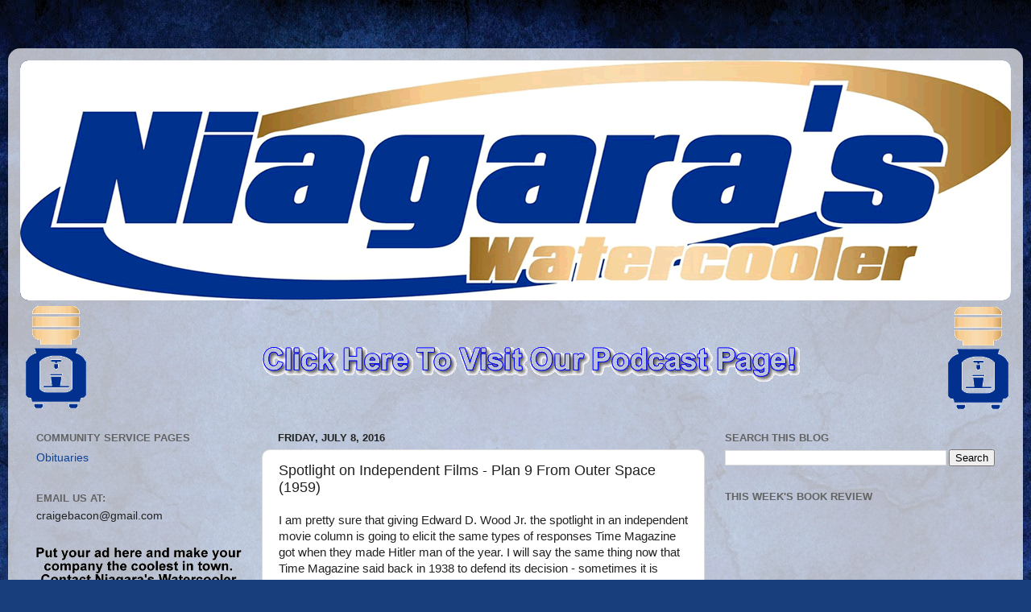

--- FILE ---
content_type: text/html; charset=UTF-8
request_url: http://www.niagaraswatercooler.com/2016/07/spotlight-on-independent-films-plan-9.html
body_size: 12840
content:
<!DOCTYPE html>
<html class='v2' dir='ltr' xmlns='http://www.w3.org/1999/xhtml' xmlns:b='http://www.google.com/2005/gml/b' xmlns:data='http://www.google.com/2005/gml/data' xmlns:expr='http://www.google.com/2005/gml/expr'>
<head>
<link href='https://www.blogger.com/static/v1/widgets/335934321-css_bundle_v2.css' rel='stylesheet' type='text/css'/>
<meta content='width=1100' name='viewport'/>
<meta content='text/html; charset=UTF-8' http-equiv='Content-Type'/>
<meta content='blogger' name='generator'/>
<link href='http://www.niagaraswatercooler.com/favicon.ico' rel='icon' type='image/x-icon'/>
<link href='http://www.niagaraswatercooler.com/2016/07/spotlight-on-independent-films-plan-9.html' rel='canonical'/>
<link rel="alternate" type="application/atom+xml" title="Niagara&#39;s Watercooler - Atom" href="http://www.niagaraswatercooler.com/feeds/posts/default" />
<link rel="alternate" type="application/rss+xml" title="Niagara&#39;s Watercooler - RSS" href="http://www.niagaraswatercooler.com/feeds/posts/default?alt=rss" />
<link rel="service.post" type="application/atom+xml" title="Niagara&#39;s Watercooler - Atom" href="https://www.blogger.com/feeds/1171968240602037669/posts/default" />

<link rel="alternate" type="application/atom+xml" title="Niagara&#39;s Watercooler - Atom" href="http://www.niagaraswatercooler.com/feeds/6089639098167256944/comments/default" />
<!--Can't find substitution for tag [blog.ieCssRetrofitLinks]-->
<link href='https://blogger.googleusercontent.com/img/b/R29vZ2xl/AVvXsEh2iJOe_IpMMoHYy7BireEnC2EDGJHPWnSvu-HJ_bwBz3C4F6eJpOivGvEcNuLhft9tmDQz1SmOH86XsRqlqlEQOxBwWtkrcdv_EGKhTXHPoBbwAOMdosrqWmIO5e_SGTFT8YYlr3sL9cc/s320/800px-Plan_9_Alternative_poster.jpg' rel='image_src'/>
<meta content='http://www.niagaraswatercooler.com/2016/07/spotlight-on-independent-films-plan-9.html' property='og:url'/>
<meta content='Spotlight on Independent Films - Plan 9 From Outer Space (1959)' property='og:title'/>
<meta content='I am pretty sure that giving Edward D. Wood Jr. the spotlight in an independent movie column is going to elicit the same types of responses ...' property='og:description'/>
<meta content='https://blogger.googleusercontent.com/img/b/R29vZ2xl/AVvXsEh2iJOe_IpMMoHYy7BireEnC2EDGJHPWnSvu-HJ_bwBz3C4F6eJpOivGvEcNuLhft9tmDQz1SmOH86XsRqlqlEQOxBwWtkrcdv_EGKhTXHPoBbwAOMdosrqWmIO5e_SGTFT8YYlr3sL9cc/w1200-h630-p-k-no-nu/800px-Plan_9_Alternative_poster.jpg' property='og:image'/>
<title>Niagara's Watercooler: Spotlight on Independent Films - Plan 9 From Outer Space (1959)</title>
<style id='page-skin-1' type='text/css'><!--
/*-----------------------------------------------
Blogger Template Style
Name:     Picture Window
Designer: Blogger
URL:      www.blogger.com
----------------------------------------------- */
/* Content
----------------------------------------------- */
body {
font: normal normal 15px Arial, Tahoma, Helvetica, FreeSans, sans-serif;
color: #222222;
background: #183e7c url(//themes.googleusercontent.com/image?id=1n-1zS96-Ky5OBW0CXH1sKdtv7YmhcV6EFLcfpnKm08rd8JfsoDYfVVVeEhsTwRDRQv0h) repeat fixed top center /* Credit: mammuth (http://www.istockphoto.com/file_closeup.php?id=8307896&platform=blogger) */;
}
html body .region-inner {
min-width: 0;
max-width: 100%;
width: auto;
}
.content-outer {
font-size: 90%;
}
a:link {
text-decoration:none;
color: #104191;
}
a:visited {
text-decoration:none;
color: #002362;
}
a:hover {
text-decoration:underline;
color: #103bc7;
}
.content-outer {
background: transparent url(//www.blogblog.com/1kt/transparent/white80.png) repeat scroll top left;
-moz-border-radius: 15px;
-webkit-border-radius: 15px;
-goog-ms-border-radius: 15px;
border-radius: 15px;
-moz-box-shadow: 0 0 3px rgba(0, 0, 0, .15);
-webkit-box-shadow: 0 0 3px rgba(0, 0, 0, .15);
-goog-ms-box-shadow: 0 0 3px rgba(0, 0, 0, .15);
box-shadow: 0 0 3px rgba(0, 0, 0, .15);
margin: 30px auto;
}
.content-inner {
padding: 15px;
}
/* Header
----------------------------------------------- */
.header-outer {
background: #104191 url(//www.blogblog.com/1kt/transparent/header_gradient_shade.png) repeat-x scroll top left;
_background-image: none;
color: #ffffff;
-moz-border-radius: 10px;
-webkit-border-radius: 10px;
-goog-ms-border-radius: 10px;
border-radius: 10px;
}
.Header img, .Header #header-inner {
-moz-border-radius: 10px;
-webkit-border-radius: 10px;
-goog-ms-border-radius: 10px;
border-radius: 10px;
}
.header-inner .Header .titlewrapper,
.header-inner .Header .descriptionwrapper {
padding-left: 30px;
padding-right: 30px;
}
.Header h1 {
font: normal normal 36px Arial, Tahoma, Helvetica, FreeSans, sans-serif;
text-shadow: 1px 1px 3px rgba(0, 0, 0, 0.3);
}
.Header h1 a {
color: #ffffff;
}
.Header .description {
font-size: 130%;
}
/* Tabs
----------------------------------------------- */
.tabs-inner {
margin: .5em 0 0;
padding: 0;
}
.tabs-inner .section {
margin: 0;
}
.tabs-inner .widget ul {
padding: 0;
background: #f4f4f4 url(//www.blogblog.com/1kt/transparent/tabs_gradient_shade.png) repeat scroll bottom;
-moz-border-radius: 10px;
-webkit-border-radius: 10px;
-goog-ms-border-radius: 10px;
border-radius: 10px;
}
.tabs-inner .widget li {
border: none;
}
.tabs-inner .widget li a {
display: inline-block;
padding: .5em 1em;
margin-right: 0;
color: #992211;
font: normal normal 15px Arial, Tahoma, Helvetica, FreeSans, sans-serif;
-moz-border-radius: 0 0 0 0;
-webkit-border-top-left-radius: 0;
-webkit-border-top-right-radius: 0;
-goog-ms-border-radius: 0 0 0 0;
border-radius: 0 0 0 0;
background: transparent none no-repeat scroll top left;
border-right: 1px solid #cbcbcb;
}
.tabs-inner .widget li:first-child a {
padding-left: 1.25em;
-moz-border-radius-topleft: 10px;
-moz-border-radius-bottomleft: 10px;
-webkit-border-top-left-radius: 10px;
-webkit-border-bottom-left-radius: 10px;
-goog-ms-border-top-left-radius: 10px;
-goog-ms-border-bottom-left-radius: 10px;
border-top-left-radius: 10px;
border-bottom-left-radius: 10px;
}
.tabs-inner .widget li.selected a,
.tabs-inner .widget li a:hover {
position: relative;
z-index: 1;
background: #ffffff url(//www.blogblog.com/1kt/transparent/tabs_gradient_shade.png) repeat scroll bottom;
color: #000000;
-moz-box-shadow: 0 0 0 rgba(0, 0, 0, .15);
-webkit-box-shadow: 0 0 0 rgba(0, 0, 0, .15);
-goog-ms-box-shadow: 0 0 0 rgba(0, 0, 0, .15);
box-shadow: 0 0 0 rgba(0, 0, 0, .15);
}
/* Headings
----------------------------------------------- */
h2 {
font: bold normal 13px Arial, Tahoma, Helvetica, FreeSans, sans-serif;
text-transform: uppercase;
color: #636363;
margin: .5em 0;
}
/* Main
----------------------------------------------- */
.main-outer {
background: transparent none repeat scroll top center;
-moz-border-radius: 0 0 0 0;
-webkit-border-top-left-radius: 0;
-webkit-border-top-right-radius: 0;
-webkit-border-bottom-left-radius: 0;
-webkit-border-bottom-right-radius: 0;
-goog-ms-border-radius: 0 0 0 0;
border-radius: 0 0 0 0;
-moz-box-shadow: 0 0 0 rgba(0, 0, 0, .15);
-webkit-box-shadow: 0 0 0 rgba(0, 0, 0, .15);
-goog-ms-box-shadow: 0 0 0 rgba(0, 0, 0, .15);
box-shadow: 0 0 0 rgba(0, 0, 0, .15);
}
.main-inner {
padding: 15px 5px 20px;
}
.main-inner .column-center-inner {
padding: 0 0;
}
.main-inner .column-left-inner {
padding-left: 0;
}
.main-inner .column-right-inner {
padding-right: 0;
}
/* Posts
----------------------------------------------- */
h3.post-title {
margin: 0;
font: normal normal 18px Arial, Tahoma, Helvetica, FreeSans, sans-serif;
}
.comments h4 {
margin: 1em 0 0;
font: normal normal 18px Arial, Tahoma, Helvetica, FreeSans, sans-serif;
}
.date-header span {
color: #222222;
}
.post-outer {
background-color: #ffffff;
border: solid 1px #dcdcdc;
-moz-border-radius: 10px;
-webkit-border-radius: 10px;
border-radius: 10px;
-goog-ms-border-radius: 10px;
padding: 15px 20px;
margin: 0 -20px 20px;
}
.post-body {
line-height: 1.4;
font-size: 110%;
position: relative;
}
.post-header {
margin: 0 0 1.5em;
color: #979797;
line-height: 1.6;
}
.post-footer {
margin: .5em 0 0;
color: #979797;
line-height: 1.6;
}
#blog-pager {
font-size: 140%
}
#comments .comment-author {
padding-top: 1.5em;
border-top: dashed 1px #ccc;
border-top: dashed 1px rgba(128, 128, 128, .5);
background-position: 0 1.5em;
}
#comments .comment-author:first-child {
padding-top: 0;
border-top: none;
}
.avatar-image-container {
margin: .2em 0 0;
}
/* Comments
----------------------------------------------- */
.comments .comments-content .icon.blog-author {
background-repeat: no-repeat;
background-image: url([data-uri]);
}
.comments .comments-content .loadmore a {
border-top: 1px solid #103bc7;
border-bottom: 1px solid #103bc7;
}
.comments .continue {
border-top: 2px solid #103bc7;
}
/* Widgets
----------------------------------------------- */
.widget ul, .widget #ArchiveList ul.flat {
padding: 0;
list-style: none;
}
.widget ul li, .widget #ArchiveList ul.flat li {
border-top: dashed 1px #ccc;
border-top: dashed 1px rgba(128, 128, 128, .5);
}
.widget ul li:first-child, .widget #ArchiveList ul.flat li:first-child {
border-top: none;
}
.widget .post-body ul {
list-style: disc;
}
.widget .post-body ul li {
border: none;
}
/* Footer
----------------------------------------------- */
.footer-outer {
color:#ededed;
background: transparent url(//www.blogblog.com/1kt/transparent/black50.png) repeat scroll top left;
-moz-border-radius: 10px 10px 10px 10px;
-webkit-border-top-left-radius: 10px;
-webkit-border-top-right-radius: 10px;
-webkit-border-bottom-left-radius: 10px;
-webkit-border-bottom-right-radius: 10px;
-goog-ms-border-radius: 10px 10px 10px 10px;
border-radius: 10px 10px 10px 10px;
-moz-box-shadow: 0 0 0 rgba(0, 0, 0, .15);
-webkit-box-shadow: 0 0 0 rgba(0, 0, 0, .15);
-goog-ms-box-shadow: 0 0 0 rgba(0, 0, 0, .15);
box-shadow: 0 0 0 rgba(0, 0, 0, .15);
}
.footer-inner {
padding: 10px 5px 20px;
}
.footer-outer a {
color: #eddbff;
}
.footer-outer a:visited {
color: #b197cb;
}
.footer-outer a:hover {
color: #ffffff;
}
.footer-outer .widget h2 {
color: #bababa;
}
/* Mobile
----------------------------------------------- */
html body.mobile {
height: auto;
}
html body.mobile {
min-height: 480px;
background-size: 100% auto;
}
.mobile .body-fauxcolumn-outer {
background: transparent none repeat scroll top left;
}
html .mobile .mobile-date-outer, html .mobile .blog-pager {
border-bottom: none;
background: transparent none repeat scroll top center;
margin-bottom: 10px;
}
.mobile .date-outer {
background: transparent none repeat scroll top center;
}
.mobile .header-outer, .mobile .main-outer,
.mobile .post-outer, .mobile .footer-outer {
-moz-border-radius: 0;
-webkit-border-radius: 0;
-goog-ms-border-radius: 0;
border-radius: 0;
}
.mobile .content-outer,
.mobile .main-outer,
.mobile .post-outer {
background: inherit;
border: none;
}
.mobile .content-outer {
font-size: 100%;
}
.mobile-link-button {
background-color: #104191;
}
.mobile-link-button a:link, .mobile-link-button a:visited {
color: #ffffff;
}
.mobile-index-contents {
color: #222222;
}
.mobile .tabs-inner .PageList .widget-content {
background: #ffffff url(//www.blogblog.com/1kt/transparent/tabs_gradient_shade.png) repeat scroll bottom;
color: #000000;
}
.mobile .tabs-inner .PageList .widget-content .pagelist-arrow {
border-left: 1px solid #cbcbcb;
}

--></style>
<style id='template-skin-1' type='text/css'><!--
body {
min-width: 1260px;
}
.content-outer, .content-fauxcolumn-outer, .region-inner {
min-width: 1260px;
max-width: 1260px;
_width: 1260px;
}
.main-inner .columns {
padding-left: 300px;
padding-right: 380px;
}
.main-inner .fauxcolumn-center-outer {
left: 300px;
right: 380px;
/* IE6 does not respect left and right together */
_width: expression(this.parentNode.offsetWidth -
parseInt("300px") -
parseInt("380px") + 'px');
}
.main-inner .fauxcolumn-left-outer {
width: 300px;
}
.main-inner .fauxcolumn-right-outer {
width: 380px;
}
.main-inner .column-left-outer {
width: 300px;
right: 100%;
margin-left: -300px;
}
.main-inner .column-right-outer {
width: 380px;
margin-right: -380px;
}
#layout {
min-width: 0;
}
#layout .content-outer {
min-width: 0;
width: 800px;
}
#layout .region-inner {
min-width: 0;
width: auto;
}
body#layout div.add_widget {
padding: 8px;
}
body#layout div.add_widget a {
margin-left: 32px;
}
--></style>
<style>
    body {background-image:url(\/\/themes.googleusercontent.com\/image?id=1n-1zS96-Ky5OBW0CXH1sKdtv7YmhcV6EFLcfpnKm08rd8JfsoDYfVVVeEhsTwRDRQv0h);}
    
@media (max-width: 200px) { body {background-image:url(\/\/themes.googleusercontent.com\/image?id=1n-1zS96-Ky5OBW0CXH1sKdtv7YmhcV6EFLcfpnKm08rd8JfsoDYfVVVeEhsTwRDRQv0h&options=w200);}}
@media (max-width: 400px) and (min-width: 201px) { body {background-image:url(\/\/themes.googleusercontent.com\/image?id=1n-1zS96-Ky5OBW0CXH1sKdtv7YmhcV6EFLcfpnKm08rd8JfsoDYfVVVeEhsTwRDRQv0h&options=w400);}}
@media (max-width: 800px) and (min-width: 401px) { body {background-image:url(\/\/themes.googleusercontent.com\/image?id=1n-1zS96-Ky5OBW0CXH1sKdtv7YmhcV6EFLcfpnKm08rd8JfsoDYfVVVeEhsTwRDRQv0h&options=w800);}}
@media (max-width: 1200px) and (min-width: 801px) { body {background-image:url(\/\/themes.googleusercontent.com\/image?id=1n-1zS96-Ky5OBW0CXH1sKdtv7YmhcV6EFLcfpnKm08rd8JfsoDYfVVVeEhsTwRDRQv0h&options=w1200);}}
/* Last tag covers anything over one higher than the previous max-size cap. */
@media (min-width: 1201px) { body {background-image:url(\/\/themes.googleusercontent.com\/image?id=1n-1zS96-Ky5OBW0CXH1sKdtv7YmhcV6EFLcfpnKm08rd8JfsoDYfVVVeEhsTwRDRQv0h&options=w1600);}}
  </style>
<script type='text/javascript'>
        (function(i,s,o,g,r,a,m){i['GoogleAnalyticsObject']=r;i[r]=i[r]||function(){
        (i[r].q=i[r].q||[]).push(arguments)},i[r].l=1*new Date();a=s.createElement(o),
        m=s.getElementsByTagName(o)[0];a.async=1;a.src=g;m.parentNode.insertBefore(a,m)
        })(window,document,'script','https://www.google-analytics.com/analytics.js','ga');
        ga('create', 'UA-128175134-1', 'auto', 'blogger');
        ga('blogger.send', 'pageview');
      </script>
<script src='http://ajax.googleapis.com/ajax/libs/jquery/1/jquery.min.js' type='text/javascript'></script>
<script type='text/javascript'>
 $(document).ready(function() {
 $("a[href^='http://']").each(
 function(){
 if(this.href.indexOf(location.hostname) == -1) {
 $(this).attr('target', '_blank');
 }
 }
 );
 $("a[href^='https://']").each(
 function(){
 if(this.href.indexOf(location.hostname) == -1) {
 $(this).attr('target', '_blank');
 }
 }
 );
 });
 </script>
<link href='https://www.blogger.com/dyn-css/authorization.css?targetBlogID=1171968240602037669&amp;zx=10e368cc-4da9-4a5d-abd4-ded24758facc' media='none' onload='if(media!=&#39;all&#39;)media=&#39;all&#39;' rel='stylesheet'/><noscript><link href='https://www.blogger.com/dyn-css/authorization.css?targetBlogID=1171968240602037669&amp;zx=10e368cc-4da9-4a5d-abd4-ded24758facc' rel='stylesheet'/></noscript>
<meta name='google-adsense-platform-account' content='ca-host-pub-1556223355139109'/>
<meta name='google-adsense-platform-domain' content='blogspot.com'/>

<!-- data-ad-client=ca-pub-2497003730128230 -->

</head>
<body class='loading variant-shade'>
<div class='navbar no-items section' id='navbar' name='Navbar'>
</div>
<div class='body-fauxcolumns'>
<div class='fauxcolumn-outer body-fauxcolumn-outer'>
<div class='cap-top'>
<div class='cap-left'></div>
<div class='cap-right'></div>
</div>
<div class='fauxborder-left'>
<div class='fauxborder-right'></div>
<div class='fauxcolumn-inner'>
</div>
</div>
<div class='cap-bottom'>
<div class='cap-left'></div>
<div class='cap-right'></div>
</div>
</div>
</div>
<div class='content'>
<div class='content-fauxcolumns'>
<div class='fauxcolumn-outer content-fauxcolumn-outer'>
<div class='cap-top'>
<div class='cap-left'></div>
<div class='cap-right'></div>
</div>
<div class='fauxborder-left'>
<div class='fauxborder-right'></div>
<div class='fauxcolumn-inner'>
</div>
</div>
<div class='cap-bottom'>
<div class='cap-left'></div>
<div class='cap-right'></div>
</div>
</div>
</div>
<div class='content-outer'>
<div class='content-cap-top cap-top'>
<div class='cap-left'></div>
<div class='cap-right'></div>
</div>
<div class='fauxborder-left content-fauxborder-left'>
<div class='fauxborder-right content-fauxborder-right'></div>
<div class='content-inner'>
<header>
<div class='header-outer'>
<div class='header-cap-top cap-top'>
<div class='cap-left'></div>
<div class='cap-right'></div>
</div>
<div class='fauxborder-left header-fauxborder-left'>
<div class='fauxborder-right header-fauxborder-right'></div>
<div class='region-inner header-inner'>
<div class='header section' id='header' name='Header'><div class='widget Header' data-version='1' id='Header1'>
<div id='header-inner'>
<a href='http://www.niagaraswatercooler.com/' style='display: block'>
<img alt='Niagara&#39;s Watercooler' height='298px; ' id='Header1_headerimg' src='https://blogger.googleusercontent.com/img/b/R29vZ2xl/AVvXsEjD6GPC6RUvepbBxk-iBS6Qs1dnKrMrt3uqkKw8anWX-tpy5vZxo8XKGiaOEr0NTKx1g2zsVFOvSUvXUMCgrubb6B88X6QTW4Qhru37N-NSKfnyKDL9oPIG_PIYCGJ3k-d077lYYA9gq5A/s1600/topbanner+good.gif' style='display: block' width='1238px; '/>
</a>
</div>
</div></div>
</div>
</div>
<div class='header-cap-bottom cap-bottom'>
<div class='cap-left'></div>
<div class='cap-right'></div>
</div>
</div>
</header>
<div class='tabs-outer'>
<div class='tabs-cap-top cap-top'>
<div class='cap-left'></div>
<div class='cap-right'></div>
</div>
<div class='fauxborder-left tabs-fauxborder-left'>
<div class='fauxborder-right tabs-fauxborder-right'></div>
<div class='region-inner tabs-inner'>
<div class='tabs section' id='crosscol' name='Cross-Column'><div class='widget Image' data-version='1' id='Image1'>
<div class='widget-content'>
<a href='http://niagaraswatercooler.podbean.com'>
<img alt='' height='130' id='Image1_img' src='https://blogger.googleusercontent.com/img/b/R29vZ2xl/AVvXsEg-ODGgVE3eFqVVWJsV5tRYQI5dZt_jmtW4TzG4vXpaXVgAC-U0V-DRgLHt86S4q5LhX4gtovWYyrWWIdH-v31sg8IRpAM4tGV73cHZB80Tss0rsPMUUrCCSriL00ztLt08NnM9w5g3jDg/s1600/podcast+banner+gif.gif' width='1230'/>
</a>
<br/>
</div>
<div class='clear'></div>
</div></div>
<div class='tabs no-items section' id='crosscol-overflow' name='Cross-Column 2'></div>
</div>
</div>
<div class='tabs-cap-bottom cap-bottom'>
<div class='cap-left'></div>
<div class='cap-right'></div>
</div>
</div>
<div class='main-outer'>
<div class='main-cap-top cap-top'>
<div class='cap-left'></div>
<div class='cap-right'></div>
</div>
<div class='fauxborder-left main-fauxborder-left'>
<div class='fauxborder-right main-fauxborder-right'></div>
<div class='region-inner main-inner'>
<div class='columns fauxcolumns'>
<div class='fauxcolumn-outer fauxcolumn-center-outer'>
<div class='cap-top'>
<div class='cap-left'></div>
<div class='cap-right'></div>
</div>
<div class='fauxborder-left'>
<div class='fauxborder-right'></div>
<div class='fauxcolumn-inner'>
</div>
</div>
<div class='cap-bottom'>
<div class='cap-left'></div>
<div class='cap-right'></div>
</div>
</div>
<div class='fauxcolumn-outer fauxcolumn-left-outer'>
<div class='cap-top'>
<div class='cap-left'></div>
<div class='cap-right'></div>
</div>
<div class='fauxborder-left'>
<div class='fauxborder-right'></div>
<div class='fauxcolumn-inner'>
</div>
</div>
<div class='cap-bottom'>
<div class='cap-left'></div>
<div class='cap-right'></div>
</div>
</div>
<div class='fauxcolumn-outer fauxcolumn-right-outer'>
<div class='cap-top'>
<div class='cap-left'></div>
<div class='cap-right'></div>
</div>
<div class='fauxborder-left'>
<div class='fauxborder-right'></div>
<div class='fauxcolumn-inner'>
</div>
</div>
<div class='cap-bottom'>
<div class='cap-left'></div>
<div class='cap-right'></div>
</div>
</div>
<!-- corrects IE6 width calculation -->
<div class='columns-inner'>
<div class='column-center-outer'>
<div class='column-center-inner'>
<div class='main section' id='main' name='Main'><div class='widget Blog' data-version='1' id='Blog1'>
<div class='blog-posts hfeed'>

          <div class="date-outer">
        
<h2 class='date-header'><span>Friday, July 8, 2016</span></h2>

          <div class="date-posts">
        
<div class='post-outer'>
<div class='post hentry uncustomized-post-template' itemprop='blogPost' itemscope='itemscope' itemtype='http://schema.org/BlogPosting'>
<meta content='https://blogger.googleusercontent.com/img/b/R29vZ2xl/AVvXsEh2iJOe_IpMMoHYy7BireEnC2EDGJHPWnSvu-HJ_bwBz3C4F6eJpOivGvEcNuLhft9tmDQz1SmOH86XsRqlqlEQOxBwWtkrcdv_EGKhTXHPoBbwAOMdosrqWmIO5e_SGTFT8YYlr3sL9cc/s320/800px-Plan_9_Alternative_poster.jpg' itemprop='image_url'/>
<meta content='1171968240602037669' itemprop='blogId'/>
<meta content='6089639098167256944' itemprop='postId'/>
<a name='6089639098167256944'></a>
<h3 class='post-title entry-title' itemprop='name'>
Spotlight on Independent Films - Plan 9 From Outer Space (1959)
</h3>
<div class='post-header'>
<div class='post-header-line-1'></div>
</div>
<div class='post-body entry-content' id='post-body-6089639098167256944' itemprop='description articleBody'>
I am pretty sure that giving Edward D. Wood Jr. the spotlight in an independent movie column is going to elicit the same types of responses Time Magazine got when they made Hitler man of the year. I will say the same thing now that Time Magazine said back in 1938 to defend its decision - sometimes it is about the people who make the biggest impact, and not necessarily the people who gave the best results.<br />
<a name="more"></a><br />
Besides, Plan 9 From Outer Space is a fun movie that you can sit and watch and pick out all of the mistakes. There are drinking games online you can use in conjunction with Plan 9 to get completely wasted before the movie is over - not that I am condoning that sort of behavior. All I am saying is that there are plenty of people who get it when it comes to Plan 9 From Outer Space, and I hope you are one of those people as well.<br />
<div class="separator" style="clear: both; text-align: center;">
<a href="https://blogger.googleusercontent.com/img/b/R29vZ2xl/AVvXsEh2iJOe_IpMMoHYy7BireEnC2EDGJHPWnSvu-HJ_bwBz3C4F6eJpOivGvEcNuLhft9tmDQz1SmOH86XsRqlqlEQOxBwWtkrcdv_EGKhTXHPoBbwAOMdosrqWmIO5e_SGTFT8YYlr3sL9cc/s1600/800px-Plan_9_Alternative_poster.jpg" imageanchor="1" style="clear: right; float: right; margin-bottom: 1em; margin-left: 1em;"><img border="0" height="320" src="https://blogger.googleusercontent.com/img/b/R29vZ2xl/AVvXsEh2iJOe_IpMMoHYy7BireEnC2EDGJHPWnSvu-HJ_bwBz3C4F6eJpOivGvEcNuLhft9tmDQz1SmOH86XsRqlqlEQOxBwWtkrcdv_EGKhTXHPoBbwAOMdosrqWmIO5e_SGTFT8YYlr3sL9cc/s320/800px-Plan_9_Alternative_poster.jpg" width="212" /></a></div>
<br />
The movie Ed Wood tries to be a biographical film about the life of Edward D. Wood, Jr., but it fails miserably. I could never understand why movie makers do biographies if they are not going to stick to the real story. No, Plan 9 From Outer Space did not open to a packed house at a famous Los Angeles movie theater. There was a premier for Plan 9, but it was on a much smaller scale than we have been lead to believe. Also, it took Ed Wood a long time to find a distributor for Plan 9, which is something the "biographical movie" overlooks.<br />
<br />
So why is Plan 9 From Outer Space worthy of being a spotlighted film? Because there is a really good chance that if this movie had not been made, then a lot of the independent films we have enjoyed afterwards would not have been made either. Ed Wood was so bad at making movies but so good at getting his movies into distribution that generations of independent movie makers have looked at Plan 9 and said "If Wood can do it, then so can I." And they were right.<br />
<br />
I'm not trying to defend Plan 9 From Outer Space as a film. The dialogue is terrible, the story is weak, there is absolutely no continuity from one scene to the next, and the sets are a joke. There was a remake done of Plan 9 that actually looks pretty good, but I have yet to see it. I am kind of on the fence about seeing a movie that will get me to actually appreciate Plan 9 as a film, and not as a symbol for hard work and perseverance.<br />
<br />
Ed Wood was many things, but lazy was not one of them. He was a drunk, a pervert, and a criminal in many circles. But the guy worked tirelessly to get his movies into theaters all over the country. An Ed Wood movie never had a gala release into thousands of theaters, but, dammit, people saw his movies and that is what mattered to him.<br />
<br />
If you can take Plan 9 for the disaster it is and just have some fun with it, then it is worth a watch. I watch it frequently, which probably explains a lot. But I am serious when I say that everyone should give Plan 9 From Outer Space a watch just once to see what it looks like when a completely inept director tries to make a movie completely by himself. The results are terrible, but the inspiration this movie has provided has brought us classics we will never forget. To me, that is worth a lot.<br />
<br />
<i>George N Root III is a movie fanatic and actually a fan of Ed Wood. Follow him on Twitter&nbsp;@georgenroot3, or send him a message at <a href="mailto:georgenroot3@gmail.com">georgenroot3@gmail.com</a>.</i>
<div style='clear: both;'></div>
</div>
<div class='post-footer'>
<div class='post-footer-line post-footer-line-1'>
<span class='post-author vcard'>
</span>
<span class='post-timestamp'>
</span>
<span class='post-comment-link'>
</span>
<span class='post-icons'>
</span>
<div class='post-share-buttons goog-inline-block'>
<a class='goog-inline-block share-button sb-email' href='https://www.blogger.com/share-post.g?blogID=1171968240602037669&postID=6089639098167256944&target=email' target='_blank' title='Email This'><span class='share-button-link-text'>Email This</span></a><a class='goog-inline-block share-button sb-blog' href='https://www.blogger.com/share-post.g?blogID=1171968240602037669&postID=6089639098167256944&target=blog' onclick='window.open(this.href, "_blank", "height=270,width=475"); return false;' target='_blank' title='BlogThis!'><span class='share-button-link-text'>BlogThis!</span></a><a class='goog-inline-block share-button sb-twitter' href='https://www.blogger.com/share-post.g?blogID=1171968240602037669&postID=6089639098167256944&target=twitter' target='_blank' title='Share to X'><span class='share-button-link-text'>Share to X</span></a><a class='goog-inline-block share-button sb-facebook' href='https://www.blogger.com/share-post.g?blogID=1171968240602037669&postID=6089639098167256944&target=facebook' onclick='window.open(this.href, "_blank", "height=430,width=640"); return false;' target='_blank' title='Share to Facebook'><span class='share-button-link-text'>Share to Facebook</span></a><a class='goog-inline-block share-button sb-pinterest' href='https://www.blogger.com/share-post.g?blogID=1171968240602037669&postID=6089639098167256944&target=pinterest' target='_blank' title='Share to Pinterest'><span class='share-button-link-text'>Share to Pinterest</span></a>
</div>
</div>
<div class='post-footer-line post-footer-line-2'>
<span class='post-labels'>
Labels:
<a href='http://www.niagaraswatercooler.com/search/label/ed%20wood' rel='tag'>ed wood</a>,
<a href='http://www.niagaraswatercooler.com/search/label/movie%20reviews' rel='tag'>movie reviews</a>,
<a href='http://www.niagaraswatercooler.com/search/label/plan%209%20from%20outer%20space' rel='tag'>plan 9 from outer space</a>
</span>
</div>
<div class='post-footer-line post-footer-line-3'>
<span class='post-location'>
</span>
</div>
</div>
</div>
<div class='comments' id='comments'>
<a name='comments'></a>
</div>
</div>

        </div></div>
      
</div>
<div class='blog-pager' id='blog-pager'>
<span id='blog-pager-newer-link'>
<a class='blog-pager-newer-link' href='http://www.niagaraswatercooler.com/2016/07/we-miss-howie-and-so-do-you.html' id='Blog1_blog-pager-newer-link' title='Newer Post'>Newer Post</a>
</span>
<span id='blog-pager-older-link'>
<a class='blog-pager-older-link' href='http://www.niagaraswatercooler.com/2016/07/cover-versus-original-come-together.html' id='Blog1_blog-pager-older-link' title='Older Post'>Older Post</a>
</span>
<a class='home-link' href='http://www.niagaraswatercooler.com/'>Home</a>
</div>
<div class='clear'></div>
<div class='post-feeds'>
</div>
</div></div>
</div>
</div>
<div class='column-left-outer'>
<div class='column-left-inner'>
<aside>
<div class='sidebar section' id='sidebar-left-1'><div class='widget PageList' data-version='1' id='PageList1'>
<h2>COMMUNITY SERVICE PAGES</h2>
<div class='widget-content'>
<ul>
<li>
<a href='http://www.niagaraswatercooler.com/p/obituaries.html'>Obituaries</a>
</li>
</ul>
<div class='clear'></div>
</div>
</div><div class='widget Text' data-version='1' id='Text1'>
<h2 class='title'>Email us at:</h2>
<div class='widget-content'>
craigebacon@gmail.com
</div>
<div class='clear'></div>
</div><div class='widget Image' data-version='1' id='Image2'>
<div class='widget-content'>
<a href='mailto:niagaraswatercooler@gmail.com'>
<img alt='' height='75' id='Image2_img' src='https://blogger.googleusercontent.com/img/b/R29vZ2xl/AVvXsEjlYVdpnWKiV_YEofq8L4e_ZBO0ilEEHu2USVOqHfqQJWH7jfhyj6Igkb3E4OAv6yYaMgKBDu7JdZwnm2LJMKOf92wxmkGeNtKoLby4dGSaSgOQefnn3_OO0zqnYCH_VBQqhoa3ChXpOjk/s1600/advertising+banner.gif' width='292'/>
</a>
<br/>
</div>
<div class='clear'></div>
</div><div class='widget BlogArchive' data-version='1' id='BlogArchive1'>
<h2>Blog Archive</h2>
<div class='widget-content'>
<div id='ArchiveList'>
<div id='BlogArchive1_ArchiveList'>
<select id='BlogArchive1_ArchiveMenu'>
<option value=''>Blog Archive</option>
<option value='http://www.niagaraswatercooler.com/2026/01/'>January (7)</option>
<option value='http://www.niagaraswatercooler.com/2025/12/'>December (14)</option>
<option value='http://www.niagaraswatercooler.com/2025/11/'>November (13)</option>
<option value='http://www.niagaraswatercooler.com/2025/10/'>October (15)</option>
<option value='http://www.niagaraswatercooler.com/2025/09/'>September (13)</option>
<option value='http://www.niagaraswatercooler.com/2025/07/'>July (4)</option>
<option value='http://www.niagaraswatercooler.com/2025/06/'>June (1)</option>
<option value='http://www.niagaraswatercooler.com/2025/05/'>May (1)</option>
<option value='http://www.niagaraswatercooler.com/2025/04/'>April (2)</option>
<option value='http://www.niagaraswatercooler.com/2025/02/'>February (1)</option>
<option value='http://www.niagaraswatercooler.com/2024/12/'>December (3)</option>
<option value='http://www.niagaraswatercooler.com/2024/11/'>November (6)</option>
<option value='http://www.niagaraswatercooler.com/2024/10/'>October (11)</option>
<option value='http://www.niagaraswatercooler.com/2024/09/'>September (4)</option>
<option value='http://www.niagaraswatercooler.com/2024/08/'>August (6)</option>
<option value='http://www.niagaraswatercooler.com/2024/07/'>July (8)</option>
<option value='http://www.niagaraswatercooler.com/2024/06/'>June (4)</option>
<option value='http://www.niagaraswatercooler.com/2024/05/'>May (4)</option>
<option value='http://www.niagaraswatercooler.com/2024/04/'>April (5)</option>
<option value='http://www.niagaraswatercooler.com/2024/03/'>March (5)</option>
<option value='http://www.niagaraswatercooler.com/2024/02/'>February (5)</option>
<option value='http://www.niagaraswatercooler.com/2024/01/'>January (8)</option>
<option value='http://www.niagaraswatercooler.com/2023/12/'>December (5)</option>
<option value='http://www.niagaraswatercooler.com/2023/11/'>November (4)</option>
<option value='http://www.niagaraswatercooler.com/2023/10/'>October (4)</option>
<option value='http://www.niagaraswatercooler.com/2023/09/'>September (5)</option>
<option value='http://www.niagaraswatercooler.com/2023/08/'>August (9)</option>
<option value='http://www.niagaraswatercooler.com/2023/07/'>July (5)</option>
<option value='http://www.niagaraswatercooler.com/2023/06/'>June (4)</option>
<option value='http://www.niagaraswatercooler.com/2023/05/'>May (5)</option>
<option value='http://www.niagaraswatercooler.com/2023/04/'>April (5)</option>
<option value='http://www.niagaraswatercooler.com/2023/03/'>March (4)</option>
<option value='http://www.niagaraswatercooler.com/2023/02/'>February (5)</option>
<option value='http://www.niagaraswatercooler.com/2023/01/'>January (4)</option>
<option value='http://www.niagaraswatercooler.com/2022/12/'>December (4)</option>
<option value='http://www.niagaraswatercooler.com/2022/11/'>November (4)</option>
<option value='http://www.niagaraswatercooler.com/2022/10/'>October (5)</option>
<option value='http://www.niagaraswatercooler.com/2022/09/'>September (4)</option>
<option value='http://www.niagaraswatercooler.com/2022/08/'>August (4)</option>
<option value='http://www.niagaraswatercooler.com/2022/07/'>July (4)</option>
<option value='http://www.niagaraswatercooler.com/2022/06/'>June (4)</option>
<option value='http://www.niagaraswatercooler.com/2022/05/'>May (6)</option>
<option value='http://www.niagaraswatercooler.com/2022/04/'>April (5)</option>
<option value='http://www.niagaraswatercooler.com/2022/03/'>March (6)</option>
<option value='http://www.niagaraswatercooler.com/2022/02/'>February (4)</option>
<option value='http://www.niagaraswatercooler.com/2022/01/'>January (4)</option>
<option value='http://www.niagaraswatercooler.com/2021/12/'>December (5)</option>
<option value='http://www.niagaraswatercooler.com/2021/11/'>November (4)</option>
<option value='http://www.niagaraswatercooler.com/2021/10/'>October (5)</option>
<option value='http://www.niagaraswatercooler.com/2021/09/'>September (4)</option>
<option value='http://www.niagaraswatercooler.com/2021/08/'>August (6)</option>
<option value='http://www.niagaraswatercooler.com/2021/07/'>July (6)</option>
<option value='http://www.niagaraswatercooler.com/2021/06/'>June (4)</option>
<option value='http://www.niagaraswatercooler.com/2021/05/'>May (5)</option>
<option value='http://www.niagaraswatercooler.com/2021/04/'>April (4)</option>
<option value='http://www.niagaraswatercooler.com/2021/03/'>March (4)</option>
<option value='http://www.niagaraswatercooler.com/2021/02/'>February (9)</option>
<option value='http://www.niagaraswatercooler.com/2021/01/'>January (10)</option>
<option value='http://www.niagaraswatercooler.com/2020/12/'>December (10)</option>
<option value='http://www.niagaraswatercooler.com/2020/11/'>November (6)</option>
<option value='http://www.niagaraswatercooler.com/2020/10/'>October (6)</option>
<option value='http://www.niagaraswatercooler.com/2020/09/'>September (7)</option>
<option value='http://www.niagaraswatercooler.com/2020/08/'>August (9)</option>
<option value='http://www.niagaraswatercooler.com/2020/07/'>July (14)</option>
<option value='http://www.niagaraswatercooler.com/2020/06/'>June (17)</option>
<option value='http://www.niagaraswatercooler.com/2020/05/'>May (13)</option>
<option value='http://www.niagaraswatercooler.com/2020/04/'>April (18)</option>
<option value='http://www.niagaraswatercooler.com/2020/03/'>March (25)</option>
<option value='http://www.niagaraswatercooler.com/2020/02/'>February (15)</option>
<option value='http://www.niagaraswatercooler.com/2020/01/'>January (19)</option>
<option value='http://www.niagaraswatercooler.com/2019/12/'>December (20)</option>
<option value='http://www.niagaraswatercooler.com/2019/11/'>November (13)</option>
<option value='http://www.niagaraswatercooler.com/2019/10/'>October (11)</option>
<option value='http://www.niagaraswatercooler.com/2019/09/'>September (14)</option>
<option value='http://www.niagaraswatercooler.com/2019/08/'>August (20)</option>
<option value='http://www.niagaraswatercooler.com/2019/07/'>July (16)</option>
<option value='http://www.niagaraswatercooler.com/2019/06/'>June (17)</option>
<option value='http://www.niagaraswatercooler.com/2019/05/'>May (16)</option>
<option value='http://www.niagaraswatercooler.com/2019/04/'>April (17)</option>
<option value='http://www.niagaraswatercooler.com/2019/03/'>March (17)</option>
<option value='http://www.niagaraswatercooler.com/2019/02/'>February (15)</option>
<option value='http://www.niagaraswatercooler.com/2019/01/'>January (11)</option>
<option value='http://www.niagaraswatercooler.com/2018/12/'>December (8)</option>
<option value='http://www.niagaraswatercooler.com/2018/11/'>November (17)</option>
<option value='http://www.niagaraswatercooler.com/2018/10/'>October (15)</option>
<option value='http://www.niagaraswatercooler.com/2018/09/'>September (27)</option>
<option value='http://www.niagaraswatercooler.com/2018/08/'>August (13)</option>
<option value='http://www.niagaraswatercooler.com/2018/07/'>July (16)</option>
<option value='http://www.niagaraswatercooler.com/2018/06/'>June (11)</option>
<option value='http://www.niagaraswatercooler.com/2018/05/'>May (15)</option>
<option value='http://www.niagaraswatercooler.com/2018/04/'>April (26)</option>
<option value='http://www.niagaraswatercooler.com/2018/03/'>March (26)</option>
<option value='http://www.niagaraswatercooler.com/2018/02/'>February (28)</option>
<option value='http://www.niagaraswatercooler.com/2018/01/'>January (32)</option>
<option value='http://www.niagaraswatercooler.com/2017/12/'>December (13)</option>
<option value='http://www.niagaraswatercooler.com/2017/11/'>November (21)</option>
<option value='http://www.niagaraswatercooler.com/2017/10/'>October (45)</option>
<option value='http://www.niagaraswatercooler.com/2017/09/'>September (34)</option>
<option value='http://www.niagaraswatercooler.com/2017/08/'>August (24)</option>
<option value='http://www.niagaraswatercooler.com/2017/07/'>July (32)</option>
<option value='http://www.niagaraswatercooler.com/2017/06/'>June (23)</option>
<option value='http://www.niagaraswatercooler.com/2017/05/'>May (38)</option>
<option value='http://www.niagaraswatercooler.com/2017/04/'>April (43)</option>
<option value='http://www.niagaraswatercooler.com/2017/03/'>March (51)</option>
<option value='http://www.niagaraswatercooler.com/2017/02/'>February (43)</option>
<option value='http://www.niagaraswatercooler.com/2017/01/'>January (27)</option>
<option value='http://www.niagaraswatercooler.com/2016/12/'>December (31)</option>
<option value='http://www.niagaraswatercooler.com/2016/11/'>November (28)</option>
<option value='http://www.niagaraswatercooler.com/2016/10/'>October (25)</option>
<option value='http://www.niagaraswatercooler.com/2016/09/'>September (26)</option>
<option value='http://www.niagaraswatercooler.com/2016/08/'>August (29)</option>
<option value='http://www.niagaraswatercooler.com/2016/07/'>July (58)</option>
<option value='http://www.niagaraswatercooler.com/2016/06/'>June (56)</option>
<option value='http://www.niagaraswatercooler.com/2016/05/'>May (39)</option>
<option value='http://www.niagaraswatercooler.com/2016/04/'>April (54)</option>
<option value='http://www.niagaraswatercooler.com/2016/03/'>March (41)</option>
</select>
</div>
</div>
<div class='clear'></div>
</div>
</div><div class='widget HTML' data-version='1' id='HTML3'>
<h2 class='title'>Our Live Twitter Feed</h2>
<div class='widget-content'>
<a class="twitter-timeline" data-height="700" href="https://twitter.com/niagwatercooler">Tweets by niagwatercooler</a> <script async='async' src="//platform.twitter.com/widgets.js" charset="utf-8"></script>
</div>
<div class='clear'></div>
</div><div class='widget Image' data-version='1' id='Image4'>
<div class='widget-content'>
<a href='mailto:niagaraswatercooler@gmail.com'>
<img alt='' height='118' id='Image4_img' src='https://blogger.googleusercontent.com/img/b/R29vZ2xl/AVvXsEjXw5XANDOjkSe596SklQom8I9tBWqG7Ut7cpG0UnXBPJ1f5YQ-myZoDxGSdLEtydTzyVlf2W1jB6HbC5VLBVLvJPbmRozMcczNjNW6cy1kSMzKN0debh1X9C_mdaBCw_2T_UPglMMpCK8/s1600/wannaadvertise.jpg' width='292'/>
</a>
<br/>
</div>
<div class='clear'></div>
</div></div>
</aside>
</div>
</div>
<div class='column-right-outer'>
<div class='column-right-inner'>
<aside>
<div class='sidebar section' id='sidebar-right-1'><div class='widget BlogSearch' data-version='1' id='BlogSearch1'>
<h2 class='title'>Search This Blog</h2>
<div class='widget-content'>
<div id='BlogSearch1_form'>
<form action='http://www.niagaraswatercooler.com/search' class='gsc-search-box' target='_top'>
<table cellpadding='0' cellspacing='0' class='gsc-search-box'>
<tbody>
<tr>
<td class='gsc-input'>
<input autocomplete='off' class='gsc-input' name='q' size='10' title='search' type='text' value=''/>
</td>
<td class='gsc-search-button'>
<input class='gsc-search-button' title='search' type='submit' value='Search'/>
</td>
</tr>
</tbody>
</table>
</form>
</div>
</div>
<div class='clear'></div>
</div><div class='widget HTML' data-version='1' id='HTML2'>
<h2 class='title'>This Week's Book Review</h2>
<div class='widget-content'>
<iframe style="width:120px;height:240px;" marginwidth="0" marginheight="0" scrolling="no" frameborder="0" src="//ws-na.amazon-adsystem.com/widgets/q?ServiceVersion=20070822&OneJS=1&Operation=GetAdHtml&MarketPlace=US&source=ac&ref=tf_til&ad_type=product_link&tracking_id=niagaraswater-20&marketplace=amazon&region=US&placement=B07HF38H6W&asins=B07HF38H6W&linkId=4cac4f89a95ff29fbb2020ef5b2c89fd&show_border=false&link_opens_in_new_window=true&price_color=333333&title_color=0066c0&bg_color=ffffff">
    </iframe>
</div>
<div class='clear'></div>
</div><div class='widget Text' data-version='1' id='Text2'>
<div class='widget-content'>
<div><br /><div><br /></div></div><div><br /></div>
</div>
<div class='clear'></div>
</div><div class='widget Image' data-version='1' id='Image3'>
<div class='widget-content'>
<a href='mailto:niagaraswatercooler@gmail.com'>
<img alt='' height='96' id='Image3_img' src='https://blogger.googleusercontent.com/img/b/R29vZ2xl/AVvXsEjvA48NP4dIV9w0f3N3jabfvpFJzvHwN0EuO1GMx8orhqGn2GyZP-5d3CzEUAXw7hE8-XtFCiHP7760vOGXbWAgYpF4w4KnTGThSrEcbtkU7ptb5IZLIJ-Y0uL9c1XqKsR6MDGI_sS-9MI/s1600/advertising+banner2.gif' width='372'/>
</a>
<br/>
</div>
<div class='clear'></div>
</div><div class='widget Text' data-version='1' id='Text3'>
<h2 class='title'>OUR WEBSITE MENU</h2>
<div class='widget-content'>
</div>
<div class='clear'></div>
</div><div class='widget Label' data-version='1' id='Label6'>
<div class='widget-content list-label-widget-content'>
<ul>
<li>
<a dir='ltr' href='http://www.niagaraswatercooler.com/search/label/announcements'>announcements</a>
</li>
</ul>
<div class='clear'></div>
</div>
</div><div class='widget Label' data-version='1' id='Label9'>
<h2>Labels</h2>
<div class='widget-content list-label-widget-content'>
<ul>
<li>
<a dir='ltr' href='http://www.niagaraswatercooler.com/search/label/history'>history</a>
</li>
</ul>
<div class='clear'></div>
</div>
</div><div class='widget Label' data-version='1' id='Label7'>
<div class='widget-content list-label-widget-content'>
<ul>
<li>
<a dir='ltr' href='http://www.niagaraswatercooler.com/search/label/music%20reviews'>music reviews</a>
</li>
</ul>
<div class='clear'></div>
</div>
</div><div class='widget Label' data-version='1' id='Label5'>
<div class='widget-content list-label-widget-content'>
<ul>
<li>
<a dir='ltr' href='http://www.niagaraswatercooler.com/search/label/hockey'>hockey</a>
</li>
<li>
<a dir='ltr' href='http://www.niagaraswatercooler.com/search/label/sports'>sports</a>
</li>
</ul>
<div class='clear'></div>
</div>
</div><div class='widget Label' data-version='1' id='Label4'>
<div class='widget-content list-label-widget-content'>
<ul>
<li>
<a dir='ltr' href='http://www.niagaraswatercooler.com/search/label/theater%20reviews'>theater reviews</a>
</li>
</ul>
<div class='clear'></div>
</div>
</div><div class='widget Label' data-version='1' id='Label3'>
<div class='widget-content list-label-widget-content'>
<ul>
<li>
<a dir='ltr' href='http://www.niagaraswatercooler.com/search/label/movie%20reviews'>movie reviews</a>
</li>
</ul>
<div class='clear'></div>
</div>
</div><div class='widget Label' data-version='1' id='Label2'>
<div class='widget-content list-label-widget-content'>
<ul>
<li>
<a dir='ltr' href='http://www.niagaraswatercooler.com/search/label/book%20reviews'>book reviews</a>
</li>
</ul>
<div class='clear'></div>
</div>
</div><div class='widget Label' data-version='1' id='Label1'>
<div class='widget-content list-label-widget-content'>
<ul>
<li>
<a dir='ltr' href='http://www.niagaraswatercooler.com/search/label/columns'>columns</a>
</li>
</ul>
<div class='clear'></div>
</div>
</div><div class='widget Label' data-version='1' id='Label8'>
<h2>Find Content By Author</h2>
<div class='widget-content list-label-widget-content'>
<ul>
<li>
<a dir='ltr' href='http://www.niagaraswatercooler.com/search/label/Craig%20Bacon'>Craig Bacon</a>
</li>
<li>
<a dir='ltr' href='http://www.niagaraswatercooler.com/search/label/George%20Root'>George Root</a>
</li>
<li>
<a dir='ltr' href='http://www.niagaraswatercooler.com/search/label/Howie%20Balaban'>Howie Balaban</a>
</li>
</ul>
<div class='clear'></div>
</div>
</div><div class='widget Profile' data-version='1' id='Profile1'>
<h2>Contributors</h2>
<div class='widget-content'>
<ul>
<li><a class='profile-name-link g-profile' href='https://www.blogger.com/profile/02265460222513041345' style='background-image: url(//www.blogger.com/img/logo-16.png);'>Niagara's Watercooler</a></li>
<li><a class='profile-name-link g-profile' href='https://www.blogger.com/profile/06136902667120507896' style='background-image: url(//www.blogger.com/img/logo-16.png);'>Unknown</a></li>
<li><a class='profile-name-link g-profile' href='https://www.blogger.com/profile/15338608284940158255' style='background-image: url(//www.blogger.com/img/logo-16.png);'>Unknown</a></li>
</ul>
<div class='clear'></div>
</div>
</div></div>
</aside>
</div>
</div>
</div>
<div style='clear: both'></div>
<!-- columns -->
</div>
<!-- main -->
</div>
</div>
<div class='main-cap-bottom cap-bottom'>
<div class='cap-left'></div>
<div class='cap-right'></div>
</div>
</div>
<footer>
<div class='footer-outer'>
<div class='footer-cap-top cap-top'>
<div class='cap-left'></div>
<div class='cap-right'></div>
</div>
<div class='fauxborder-left footer-fauxborder-left'>
<div class='fauxborder-right footer-fauxborder-right'></div>
<div class='region-inner footer-inner'>
<div class='foot no-items section' id='footer-1'></div>
<table border='0' cellpadding='0' cellspacing='0' class='section-columns columns-2'>
<tbody>
<tr>
<td class='first columns-cell'>
<div class='foot no-items section' id='footer-2-1'></div>
</td>
<td class='columns-cell'>
<div class='foot no-items section' id='footer-2-2'></div>
</td>
</tr>
</tbody>
</table>
<!-- outside of the include in order to lock Attribution widget -->
<div class='foot section' id='footer-3' name='Footer'><div class='widget Attribution' data-version='1' id='Attribution1'>
<div class='widget-content' style='text-align: center;'>
Copyright - 2017 Niagara's Watercooler. Picture Window theme. Theme images by <a href='http://www.istockphoto.com/file_closeup.php?id=8307896&platform=blogger' target='_blank'>mammuth</a>. Powered by <a href='https://www.blogger.com' target='_blank'>Blogger</a>.
</div>
<div class='clear'></div>
</div></div>
</div>
</div>
<div class='footer-cap-bottom cap-bottom'>
<div class='cap-left'></div>
<div class='cap-right'></div>
</div>
</div>
</footer>
<!-- content -->
</div>
</div>
<div class='content-cap-bottom cap-bottom'>
<div class='cap-left'></div>
<div class='cap-right'></div>
</div>
</div>
</div>
<script type='text/javascript'>
    window.setTimeout(function() {
        document.body.className = document.body.className.replace('loading', '');
      }, 10);
  </script>

<script type="text/javascript" src="https://www.blogger.com/static/v1/widgets/2028843038-widgets.js"></script>
<script type='text/javascript'>
window['__wavt'] = 'AOuZoY6frD5H_LDHI6fxxyn6JjpNXDfkng:1768979773297';_WidgetManager._Init('//www.blogger.com/rearrange?blogID\x3d1171968240602037669','//www.niagaraswatercooler.com/2016/07/spotlight-on-independent-films-plan-9.html','1171968240602037669');
_WidgetManager._SetDataContext([{'name': 'blog', 'data': {'blogId': '1171968240602037669', 'title': 'Niagara\x27s Watercooler', 'url': 'http://www.niagaraswatercooler.com/2016/07/spotlight-on-independent-films-plan-9.html', 'canonicalUrl': 'http://www.niagaraswatercooler.com/2016/07/spotlight-on-independent-films-plan-9.html', 'homepageUrl': 'http://www.niagaraswatercooler.com/', 'searchUrl': 'http://www.niagaraswatercooler.com/search', 'canonicalHomepageUrl': 'http://www.niagaraswatercooler.com/', 'blogspotFaviconUrl': 'http://www.niagaraswatercooler.com/favicon.ico', 'bloggerUrl': 'https://www.blogger.com', 'hasCustomDomain': true, 'httpsEnabled': false, 'enabledCommentProfileImages': true, 'gPlusViewType': 'FILTERED_POSTMOD', 'adultContent': false, 'analyticsAccountNumber': 'UA-128175134-1', 'encoding': 'UTF-8', 'locale': 'en', 'localeUnderscoreDelimited': 'en', 'languageDirection': 'ltr', 'isPrivate': false, 'isMobile': false, 'isMobileRequest': false, 'mobileClass': '', 'isPrivateBlog': false, 'isDynamicViewsAvailable': true, 'feedLinks': '\x3clink rel\x3d\x22alternate\x22 type\x3d\x22application/atom+xml\x22 title\x3d\x22Niagara\x26#39;s Watercooler - Atom\x22 href\x3d\x22http://www.niagaraswatercooler.com/feeds/posts/default\x22 /\x3e\n\x3clink rel\x3d\x22alternate\x22 type\x3d\x22application/rss+xml\x22 title\x3d\x22Niagara\x26#39;s Watercooler - RSS\x22 href\x3d\x22http://www.niagaraswatercooler.com/feeds/posts/default?alt\x3drss\x22 /\x3e\n\x3clink rel\x3d\x22service.post\x22 type\x3d\x22application/atom+xml\x22 title\x3d\x22Niagara\x26#39;s Watercooler - Atom\x22 href\x3d\x22https://www.blogger.com/feeds/1171968240602037669/posts/default\x22 /\x3e\n\n\x3clink rel\x3d\x22alternate\x22 type\x3d\x22application/atom+xml\x22 title\x3d\x22Niagara\x26#39;s Watercooler - Atom\x22 href\x3d\x22http://www.niagaraswatercooler.com/feeds/6089639098167256944/comments/default\x22 /\x3e\n', 'meTag': '', 'adsenseClientId': 'ca-pub-2497003730128230', 'adsenseHostId': 'ca-host-pub-1556223355139109', 'adsenseHasAds': false, 'adsenseAutoAds': false, 'boqCommentIframeForm': true, 'loginRedirectParam': '', 'view': '', 'dynamicViewsCommentsSrc': '//www.blogblog.com/dynamicviews/4224c15c4e7c9321/js/comments.js', 'dynamicViewsScriptSrc': '//www.blogblog.com/dynamicviews/6e0d22adcfa5abea', 'plusOneApiSrc': 'https://apis.google.com/js/platform.js', 'disableGComments': true, 'interstitialAccepted': false, 'sharing': {'platforms': [{'name': 'Get link', 'key': 'link', 'shareMessage': 'Get link', 'target': ''}, {'name': 'Facebook', 'key': 'facebook', 'shareMessage': 'Share to Facebook', 'target': 'facebook'}, {'name': 'BlogThis!', 'key': 'blogThis', 'shareMessage': 'BlogThis!', 'target': 'blog'}, {'name': 'X', 'key': 'twitter', 'shareMessage': 'Share to X', 'target': 'twitter'}, {'name': 'Pinterest', 'key': 'pinterest', 'shareMessage': 'Share to Pinterest', 'target': 'pinterest'}, {'name': 'Email', 'key': 'email', 'shareMessage': 'Email', 'target': 'email'}], 'disableGooglePlus': true, 'googlePlusShareButtonWidth': 0, 'googlePlusBootstrap': '\x3cscript type\x3d\x22text/javascript\x22\x3ewindow.___gcfg \x3d {\x27lang\x27: \x27en\x27};\x3c/script\x3e'}, 'hasCustomJumpLinkMessage': false, 'jumpLinkMessage': 'Read more', 'pageType': 'item', 'postId': '6089639098167256944', 'postImageThumbnailUrl': 'https://blogger.googleusercontent.com/img/b/R29vZ2xl/AVvXsEh2iJOe_IpMMoHYy7BireEnC2EDGJHPWnSvu-HJ_bwBz3C4F6eJpOivGvEcNuLhft9tmDQz1SmOH86XsRqlqlEQOxBwWtkrcdv_EGKhTXHPoBbwAOMdosrqWmIO5e_SGTFT8YYlr3sL9cc/s72-c/800px-Plan_9_Alternative_poster.jpg', 'postImageUrl': 'https://blogger.googleusercontent.com/img/b/R29vZ2xl/AVvXsEh2iJOe_IpMMoHYy7BireEnC2EDGJHPWnSvu-HJ_bwBz3C4F6eJpOivGvEcNuLhft9tmDQz1SmOH86XsRqlqlEQOxBwWtkrcdv_EGKhTXHPoBbwAOMdosrqWmIO5e_SGTFT8YYlr3sL9cc/s320/800px-Plan_9_Alternative_poster.jpg', 'pageName': 'Spotlight on Independent Films - Plan 9 From Outer Space (1959)', 'pageTitle': 'Niagara\x27s Watercooler: Spotlight on Independent Films - Plan 9 From Outer Space (1959)'}}, {'name': 'features', 'data': {}}, {'name': 'messages', 'data': {'edit': 'Edit', 'linkCopiedToClipboard': 'Link copied to clipboard!', 'ok': 'Ok', 'postLink': 'Post Link'}}, {'name': 'template', 'data': {'name': 'custom', 'localizedName': 'Custom', 'isResponsive': false, 'isAlternateRendering': false, 'isCustom': true, 'variant': 'shade', 'variantId': 'shade'}}, {'name': 'view', 'data': {'classic': {'name': 'classic', 'url': '?view\x3dclassic'}, 'flipcard': {'name': 'flipcard', 'url': '?view\x3dflipcard'}, 'magazine': {'name': 'magazine', 'url': '?view\x3dmagazine'}, 'mosaic': {'name': 'mosaic', 'url': '?view\x3dmosaic'}, 'sidebar': {'name': 'sidebar', 'url': '?view\x3dsidebar'}, 'snapshot': {'name': 'snapshot', 'url': '?view\x3dsnapshot'}, 'timeslide': {'name': 'timeslide', 'url': '?view\x3dtimeslide'}, 'isMobile': false, 'title': 'Spotlight on Independent Films - Plan 9 From Outer Space (1959)', 'description': 'I am pretty sure that giving Edward D. Wood Jr. the spotlight in an independent movie column is going to elicit the same types of responses ...', 'featuredImage': 'https://blogger.googleusercontent.com/img/b/R29vZ2xl/AVvXsEh2iJOe_IpMMoHYy7BireEnC2EDGJHPWnSvu-HJ_bwBz3C4F6eJpOivGvEcNuLhft9tmDQz1SmOH86XsRqlqlEQOxBwWtkrcdv_EGKhTXHPoBbwAOMdosrqWmIO5e_SGTFT8YYlr3sL9cc/s320/800px-Plan_9_Alternative_poster.jpg', 'url': 'http://www.niagaraswatercooler.com/2016/07/spotlight-on-independent-films-plan-9.html', 'type': 'item', 'isSingleItem': true, 'isMultipleItems': false, 'isError': false, 'isPage': false, 'isPost': true, 'isHomepage': false, 'isArchive': false, 'isLabelSearch': false, 'postId': 6089639098167256944}}]);
_WidgetManager._RegisterWidget('_HeaderView', new _WidgetInfo('Header1', 'header', document.getElementById('Header1'), {}, 'displayModeFull'));
_WidgetManager._RegisterWidget('_ImageView', new _WidgetInfo('Image1', 'crosscol', document.getElementById('Image1'), {'resize': false}, 'displayModeFull'));
_WidgetManager._RegisterWidget('_BlogView', new _WidgetInfo('Blog1', 'main', document.getElementById('Blog1'), {'cmtInteractionsEnabled': false, 'lightboxEnabled': true, 'lightboxModuleUrl': 'https://www.blogger.com/static/v1/jsbin/4049919853-lbx.js', 'lightboxCssUrl': 'https://www.blogger.com/static/v1/v-css/828616780-lightbox_bundle.css'}, 'displayModeFull'));
_WidgetManager._RegisterWidget('_PageListView', new _WidgetInfo('PageList1', 'sidebar-left-1', document.getElementById('PageList1'), {'title': 'COMMUNITY SERVICE PAGES', 'links': [{'isCurrentPage': false, 'href': 'http://www.niagaraswatercooler.com/p/obituaries.html', 'id': '4011614695674627589', 'title': 'Obituaries'}], 'mobile': false, 'showPlaceholder': true, 'hasCurrentPage': false}, 'displayModeFull'));
_WidgetManager._RegisterWidget('_TextView', new _WidgetInfo('Text1', 'sidebar-left-1', document.getElementById('Text1'), {}, 'displayModeFull'));
_WidgetManager._RegisterWidget('_ImageView', new _WidgetInfo('Image2', 'sidebar-left-1', document.getElementById('Image2'), {'resize': true}, 'displayModeFull'));
_WidgetManager._RegisterWidget('_BlogArchiveView', new _WidgetInfo('BlogArchive1', 'sidebar-left-1', document.getElementById('BlogArchive1'), {'languageDirection': 'ltr', 'loadingMessage': 'Loading\x26hellip;'}, 'displayModeFull'));
_WidgetManager._RegisterWidget('_HTMLView', new _WidgetInfo('HTML3', 'sidebar-left-1', document.getElementById('HTML3'), {}, 'displayModeFull'));
_WidgetManager._RegisterWidget('_ImageView', new _WidgetInfo('Image4', 'sidebar-left-1', document.getElementById('Image4'), {'resize': true}, 'displayModeFull'));
_WidgetManager._RegisterWidget('_BlogSearchView', new _WidgetInfo('BlogSearch1', 'sidebar-right-1', document.getElementById('BlogSearch1'), {}, 'displayModeFull'));
_WidgetManager._RegisterWidget('_HTMLView', new _WidgetInfo('HTML2', 'sidebar-right-1', document.getElementById('HTML2'), {}, 'displayModeFull'));
_WidgetManager._RegisterWidget('_TextView', new _WidgetInfo('Text2', 'sidebar-right-1', document.getElementById('Text2'), {}, 'displayModeFull'));
_WidgetManager._RegisterWidget('_ImageView', new _WidgetInfo('Image3', 'sidebar-right-1', document.getElementById('Image3'), {'resize': true}, 'displayModeFull'));
_WidgetManager._RegisterWidget('_TextView', new _WidgetInfo('Text3', 'sidebar-right-1', document.getElementById('Text3'), {}, 'displayModeFull'));
_WidgetManager._RegisterWidget('_LabelView', new _WidgetInfo('Label6', 'sidebar-right-1', document.getElementById('Label6'), {}, 'displayModeFull'));
_WidgetManager._RegisterWidget('_LabelView', new _WidgetInfo('Label9', 'sidebar-right-1', document.getElementById('Label9'), {}, 'displayModeFull'));
_WidgetManager._RegisterWidget('_LabelView', new _WidgetInfo('Label7', 'sidebar-right-1', document.getElementById('Label7'), {}, 'displayModeFull'));
_WidgetManager._RegisterWidget('_LabelView', new _WidgetInfo('Label5', 'sidebar-right-1', document.getElementById('Label5'), {}, 'displayModeFull'));
_WidgetManager._RegisterWidget('_LabelView', new _WidgetInfo('Label4', 'sidebar-right-1', document.getElementById('Label4'), {}, 'displayModeFull'));
_WidgetManager._RegisterWidget('_LabelView', new _WidgetInfo('Label3', 'sidebar-right-1', document.getElementById('Label3'), {}, 'displayModeFull'));
_WidgetManager._RegisterWidget('_LabelView', new _WidgetInfo('Label2', 'sidebar-right-1', document.getElementById('Label2'), {}, 'displayModeFull'));
_WidgetManager._RegisterWidget('_LabelView', new _WidgetInfo('Label1', 'sidebar-right-1', document.getElementById('Label1'), {}, 'displayModeFull'));
_WidgetManager._RegisterWidget('_LabelView', new _WidgetInfo('Label8', 'sidebar-right-1', document.getElementById('Label8'), {}, 'displayModeFull'));
_WidgetManager._RegisterWidget('_ProfileView', new _WidgetInfo('Profile1', 'sidebar-right-1', document.getElementById('Profile1'), {}, 'displayModeFull'));
_WidgetManager._RegisterWidget('_AttributionView', new _WidgetInfo('Attribution1', 'footer-3', document.getElementById('Attribution1'), {}, 'displayModeFull'));
</script>
</body>
</html>

--- FILE ---
content_type: text/plain
request_url: https://www.google-analytics.com/j/collect?v=1&_v=j102&a=1919969956&t=pageview&_s=1&dl=http%3A%2F%2Fwww.niagaraswatercooler.com%2F2016%2F07%2Fspotlight-on-independent-films-plan-9.html&ul=en-us%40posix&dt=Niagara%27s%20Watercooler%3A%20Spotlight%20on%20Independent%20Films%20-%20Plan%209%20From%20Outer%20Space%20(1959)&sr=1280x720&vp=1280x720&_u=IEBAAEABAAAAACAAI~&jid=127248398&gjid=491318481&cid=1512725884.1768979774&tid=UA-128175134-1&_gid=2061429288.1768979774&_r=1&_slc=1&z=1865551023
body_size: -453
content:
2,cG-9MBEE1JRW9